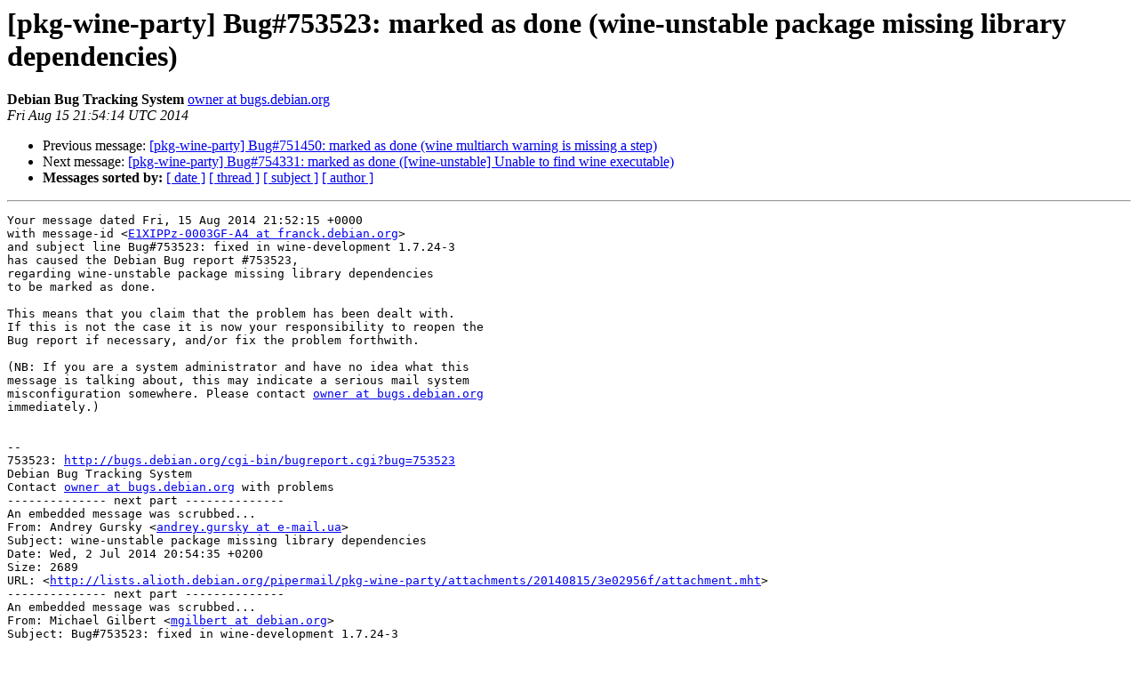

--- FILE ---
content_type: text/html
request_url: https://alioth-lists-archive.debian.net/pipermail/pkg-wine-party/2014-August/003943.html
body_size: 1639
content:
<!DOCTYPE HTML PUBLIC "-//W3C//DTD HTML 4.01 Transitional//EN">
<HTML>
 <HEAD>
   <TITLE> [pkg-wine-party] Bug#753523: marked as done (wine-unstable package missing library dependencies)
   </TITLE>
   <LINK REL="Index" HREF="index.html" >
   <LINK REL="made" HREF="mailto:pkg-wine-party%40lists.alioth.debian.org?Subject=Re%3A%20%5Bpkg-wine-party%5D%20Bug%23753523%3A%20marked%20as%20done%20%28wine-unstable%20package%0A%20missing%20library%20dependencies%29&In-Reply-To=%3Chandler.753523.D753523.140813953727227.ackdone%40bugs.debian.org%3E">
   <META NAME="robots" CONTENT="index,nofollow">
   <style type="text/css">
       pre {
           white-space: pre-wrap;       /* css-2.1, curent FF, Opera, Safari */
           }
   </style>
   <META http-equiv="Content-Type" content="text/html; charset=us-ascii">
   <LINK REL="Previous"  HREF="003942.html">
   <LINK REL="Next"  HREF="003946.html">
 </HEAD>
 <BODY BGCOLOR="#ffffff">
   <H1>[pkg-wine-party] Bug#753523: marked as done (wine-unstable package missing library dependencies)</H1>
    <B>Debian Bug Tracking System</B> 
    <A HREF="mailto:pkg-wine-party%40lists.alioth.debian.org?Subject=Re%3A%20%5Bpkg-wine-party%5D%20Bug%23753523%3A%20marked%20as%20done%20%28wine-unstable%20package%0A%20missing%20library%20dependencies%29&In-Reply-To=%3Chandler.753523.D753523.140813953727227.ackdone%40bugs.debian.org%3E"
       TITLE="[pkg-wine-party] Bug#753523: marked as done (wine-unstable package missing library dependencies)">owner at bugs.debian.org
       </A><BR>
    <I>Fri Aug 15 21:54:14 UTC 2014</I>
    <P><UL>
        <LI>Previous message: <A HREF="003942.html">[pkg-wine-party] Bug#751450: marked as done (wine multiarch warning	is missing a step)
</A></li>
        <LI>Next message: <A HREF="003946.html">[pkg-wine-party] Bug#754331: marked as done ([wine-unstable] Unable to find wine executable)
</A></li>
         <LI> <B>Messages sorted by:</B> 
              <a href="date.html#3943">[ date ]</a>
              <a href="thread.html#3943">[ thread ]</a>
              <a href="subject.html#3943">[ subject ]</a>
              <a href="author.html#3943">[ author ]</a>
         </LI>
       </UL>
    <HR>  
<!--beginarticle-->
<PRE>Your message dated Fri, 15 Aug 2014 21:52:15 +0000
with message-id &lt;<A HREF="http://lists.alioth.debian.org/cgi-bin/mailman/listinfo/pkg-wine-party">E1XIPPz-0003GF-A4 at franck.debian.org</A>&gt;
and subject line Bug#753523: fixed in wine-development 1.7.24-3
has caused the Debian Bug report #753523,
regarding wine-unstable package missing library dependencies
to be marked as done.

This means that you claim that the problem has been dealt with.
If this is not the case it is now your responsibility to reopen the
Bug report if necessary, and/or fix the problem forthwith.

(NB: If you are a system administrator and have no idea what this
message is talking about, this may indicate a serious mail system
misconfiguration somewhere. Please contact <A HREF="http://lists.alioth.debian.org/cgi-bin/mailman/listinfo/pkg-wine-party">owner at bugs.debian.org</A>
immediately.)


-- 
753523: <A HREF="http://bugs.debian.org/cgi-bin/bugreport.cgi?bug=753523">http://bugs.debian.org/cgi-bin/bugreport.cgi?bug=753523</A>
Debian Bug Tracking System
Contact <A HREF="http://lists.alioth.debian.org/cgi-bin/mailman/listinfo/pkg-wine-party">owner at bugs.debian.org</A> with problems
-------------- next part --------------
An embedded message was scrubbed...
From: Andrey Gursky &lt;<A HREF="http://lists.alioth.debian.org/cgi-bin/mailman/listinfo/pkg-wine-party">andrey.gursky at e-mail.ua</A>&gt;
Subject: wine-unstable package missing library dependencies
Date: Wed, 2 Jul 2014 20:54:35 +0200
Size: 2689
URL: &lt;<A HREF="http://lists.alioth.debian.org/pipermail/pkg-wine-party/attachments/20140815/3e02956f/attachment.mht">http://lists.alioth.debian.org/pipermail/pkg-wine-party/attachments/20140815/3e02956f/attachment.mht</A>&gt;
-------------- next part --------------
An embedded message was scrubbed...
From: Michael Gilbert &lt;<A HREF="http://lists.alioth.debian.org/cgi-bin/mailman/listinfo/pkg-wine-party">mgilbert at debian.org</A>&gt;
Subject: Bug#753523: fixed in wine-development 1.7.24-3
Date: Fri, 15 Aug 2014 21:52:15 +0000
Size: 8923
URL: &lt;<A HREF="http://lists.alioth.debian.org/pipermail/pkg-wine-party/attachments/20140815/3e02956f/attachment-0001.mht">http://lists.alioth.debian.org/pipermail/pkg-wine-party/attachments/20140815/3e02956f/attachment-0001.mht</A>&gt;
</PRE>






<!--endarticle-->
    <HR>
    <P><UL>
        <!--threads-->
	<LI>Previous message: <A HREF="003942.html">[pkg-wine-party] Bug#751450: marked as done (wine multiarch warning	is missing a step)
</A></li>
	<LI>Next message: <A HREF="003946.html">[pkg-wine-party] Bug#754331: marked as done ([wine-unstable] Unable to find wine executable)
</A></li>
         <LI> <B>Messages sorted by:</B> 
              <a href="date.html#3943">[ date ]</a>
              <a href="thread.html#3943">[ thread ]</a>
              <a href="subject.html#3943">[ subject ]</a>
              <a href="author.html#3943">[ author ]</a>
         </LI>
       </UL>

<hr>
<a href="http://lists.alioth.debian.org/cgi-bin/mailman/listinfo/pkg-wine-party">More information about the pkg-wine-party
mailing list</a><br>
</body></html>
